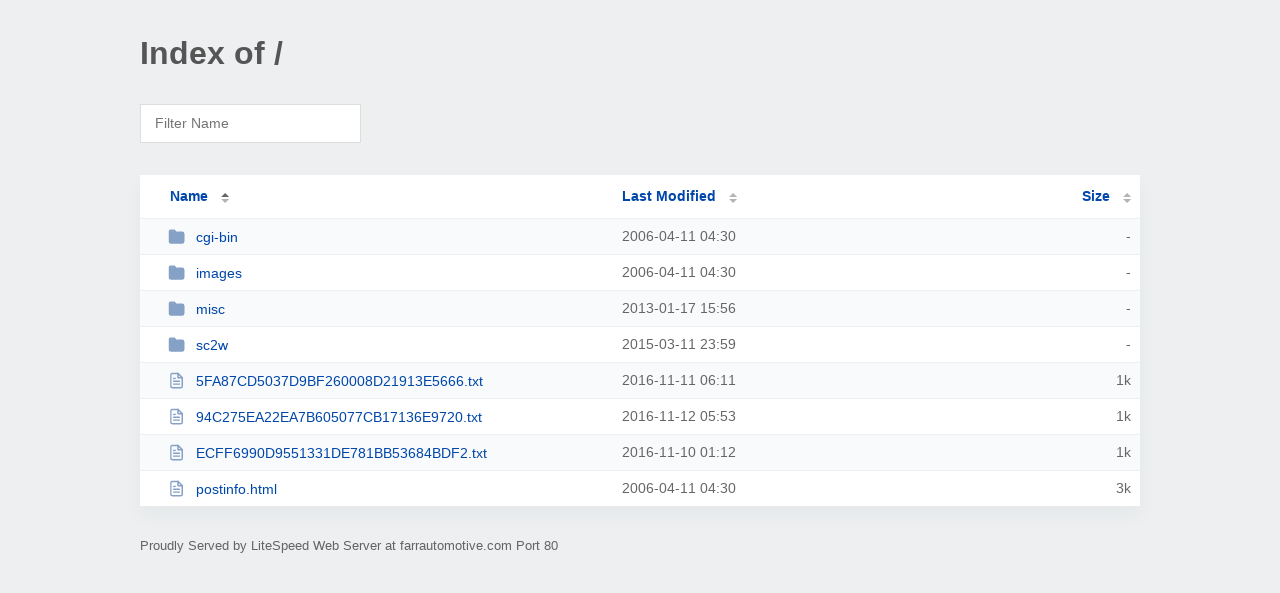

--- FILE ---
content_type: text/html; charset=UTF-8
request_url: http://farrautomotive.com/
body_size: 1406
content:
<!DOCTYPE html><html><head><meta http-equiv="Content-type" content="text/html; charset=UTF-8" /><meta name="viewport" content="width=device-width, initial-scale=1.0" /><link rel="stylesheet" href="/_autoindex/assets/css/autoindex.css" /><script src="/_autoindex/assets/js/tablesort.js"></script><script src="/_autoindex/assets/js/tablesort.number.js"></script><title>Index of /</title><style>@media (prefers-color-scheme:dark){body{background-color:#000!important}}</style></head><body><div class="content"><h1 style="color: #555;">Index of /</h1>
<div id="table-filter"><input type="text" name="keyword" id="filter-keyword" placeholder="Filter Name"></div>
<div id="table-list"><table id="table-content"><thead class="t-header"><tr><th class="colname" aria-sort="ascending"><a class="name" href="?ND"  onclick="return false"">Name</a></th><th class="colname" data-sort-method="number"><a href="?MA"  onclick="return false"">Last Modified</a></th><th class="colname" data-sort-method="number"><a href="?SA"  onclick="return false"">Size</a></th></tr></thead>
<tr><td data-sort="*cgi-bin"><a href="/cgi-bin/"><img class="icon" src="/_autoindex/assets/icons/folder-fill.svg" alt="Directory">cgi-bin</a></td><td data-sort="-432070189">2006-04-11 04:30</td><td data-sort="-1">-</td></tr>
<tr><td data-sort="*images"><a href="/images/"><img class="icon" src="/_autoindex/assets/icons/folder-fill.svg" alt="Directory">images</a></td><td data-sort="-432070187">2006-04-11 04:30</td><td data-sort="-1">-</td></tr>
<tr><td data-sort="*misc"><a href="/misc/"><img class="icon" src="/_autoindex/assets/icons/folder-fill.svg" alt="Directory">misc</a></td><td data-sort="-218361826">2013-01-17 15:56</td><td data-sort="-1">-</td></tr>
<tr><td data-sort="*sc2w"><a href="/sc2w/"><img class="icon" src="/_autoindex/assets/icons/folder-fill.svg" alt="Directory">sc2w</a></td><td data-sort="-150681636">2015-03-11 23:59</td><td data-sort="-1">-</td></tr>
<tr><td data-sort="5fa87cd5037d9bf260008d21913e5666.txt"><a href="/5FA87CD5037D9BF260008D21913E5666.txt"><img class="icon" src="/_autoindex/assets/icons/file-text.svg" alt="[TXT]">5FA87CD5037D9BF260008D21913E5666.txt</a></td><td data-sort="1478844710">2016-11-11 06:11</td><td data-sort="53">      1k</td></tr>
<tr><td data-sort="94c275ea22ea7b605077cb17136e9720.txt"><a href="/94C275EA22EA7B605077CB17136E9720.txt"><img class="icon" src="/_autoindex/assets/icons/file-text.svg" alt="[TXT]">94C275EA22EA7B605077CB17136E9720.txt</a></td><td data-sort="1478930030">2016-11-12 05:53</td><td data-sort="53">      1k</td></tr>
<tr><td data-sort="ecff6990d9551331de781bb53684bdf2.txt"><a href="/ECFF6990D9551331DE781BB53684BDF2.txt"><img class="icon" src="/_autoindex/assets/icons/file-text.svg" alt="[TXT]">ECFF6990D9551331DE781BB53684BDF2.txt</a></td><td data-sort="1478740373">2016-11-10 01:12</td><td data-sort="53">      1k</td></tr>
<tr><td data-sort="postinfo.html"><a href="/postinfo.html"><img class="icon" src="/_autoindex/assets/icons/file-text.svg" alt="[TXT]">postinfo.html</a></td><td data-sort="1144729813">2006-04-11 04:30</td><td data-sort="2454">      3k</td></tr>
</table></div>
<address>Proudly Served by LiteSpeed Web Server at farrautomotive.com Port 80</address></div><script>
	new Tablesort(document.getElementById("table-content"));
	var keywordInput = document.getElementById('filter-keyword');
	document.addEventListener('keyup', filterTable);

	function filterTable(e) {
		if (e.target.id != 'filter-keyword') return;

		var cols = document.querySelectorAll('tbody td:first-child');
		var keyword = keywordInput.value.toLowerCase();
		for (i = 0; i < cols.length; i++) {
			var text = cols[i].textContent.toLowerCase();
			if (text != 'parent directory') {
				cols[i].parentNode.style.display = text.indexOf(keyword) === -1 ? 'none' : 'table-row';
			}
		}
	}
</script></body></html>
